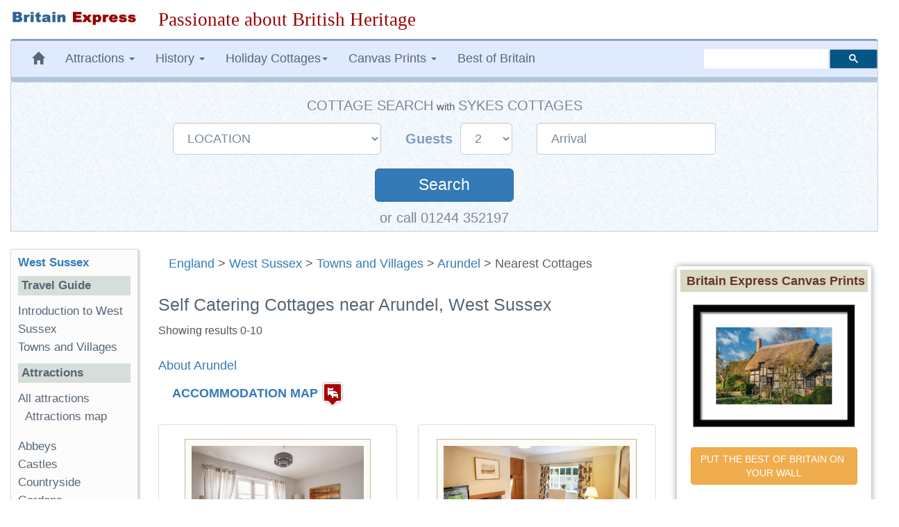

--- FILE ---
content_type: text/html; charset=UTF-8
request_url: https://www.britainexpress.com/nearest-cottages.htm?attraction=3116
body_size: 16577
content:
<!DOCTYPE html>
<html lang="en">
  <head>
    <meta charset="utf-8">
    <meta http-equiv="X-UA-Compatible" content="IE=edge">
    <meta name="viewport" content="width=device-width, initial-scale=1">
    <meta name="author" content="Britain Express">
    <link rel="icon" href="/favicon.ico">
<title>Self Catering Cottages near Arundel, West Sussex Travel Guide</title>
<meta name="description" content="Self catering cottage accommodation near Arundel, West Sussex, plus historic attractions to visit near Arundel - we're passionate about history!">
<meta property="og:locale" content="en_US" />
<meta property="og:type" content="article" />
<meta property="og:title" content="Self Catering Cottages near Arundel, West Sussex Travel Guide" />
<meta property="og:description" content="Self catering cottage accommodation near Arundel, West Sussex, plus historic attractions to visit near Arundel - we're passionate about history!">
<meta property="og:site_name" content="Britain Express" />
<link rel="canonical" href="https://www.britainexpress.com/nearest-cottages.htm?attraction=3116" />
      <link rel="next" href="https://www.britainexpress.com/nearest-cottages.htm?attraction=3116&page=2" />      <style>
html{font-family:sans-serif;-webkit-text-size-adjust:100%;-ms-text-size-adjust:100%;font-size:18px}body{margin:0}nav{display:block}a{background-color:transparent}b,strong{font-weight:700}h1{margin:.67em 0;font-size:2em}img{border:0}button,input,select{margin:0;font:inherit;color:inherit}button{overflow:visible}button,select{text-transform:none}button{-webkit-appearance:button}button::-moz-focus-inner,input::-moz-focus-inner{padding:0;border:0}input{line-height:normal}@font-face{font-family:'Glyphicons Halflings';src:url(../fonts/glyphicons-halflings-regular.eot);src:url(../fonts/glyphicons-halflings-regular.eot?#iefix) format('embedded-opentype'),url(../fonts/glyphicons-halflings-regular.woff2) format('woff2'),url(../fonts/glyphicons-halflings-regular.woff) format('woff'),url(../fonts/glyphicons-halflings-regular.ttf) format('truetype'),url(../fonts/glyphicons-halflings-regular.svg#glyphicons_halflingsregular) format('svg')}.glyphicon{position:relative;top:1px;display:inline-block;font-family:'Glyphicons Halflings';font-style:normal;font-weight:400;line-height:1;-webkit-font-smoothing:antialiased;-moz-osx-font-smoothing:grayscale}.glyphicon-home:before{content:"\e021"}.glyphicon-chevron-up:before{content:"\e113"}*{-webkit-box-sizing:border-box;-moz-box-sizing:border-box;box-sizing:border-box}:after,:before{-webkit-box-sizing:border-box;-moz-box-sizing:border-box;box-sizing:border-box}html{font-size:10px}body{font-family:"Helvetica Neue",Helvetica,Arial,sans-serif;font-size:17px;line-height:1.42857143;color:#333;background-color:#fff}button,input,select{font-family:inherit;font-size:inherit;line-height:inherit}a{color:#337ab7;text-decoration:none}img{vertical-align:middle}.img-responsive,.thumbnail a>img{display:block;max-width:100%;height:auto}.sr-only{position:absolute;width:1px;height:1px;padding:0;margin:-1px;overflow:hidden;clip:rect(0,0,0,0);border:0}h1,h3,h4{font-family:inherit;font-weight:500;line-height:1.1;color:inherit}h1,h3{margin-top:20px;margin-bottom:10px}h4{margin-top:10px;margin-bottom:10px}h1{font-size:36px}h3{font-size:24px}h4{font-size:18px}p{margin:0 0 10px}.small{font-size:85%}ul{margin-top:0;margin-bottom:10px}ul ul{margin-bottom:0}.container-fluid{padding-right:15px;padding-left:15px;margin-right:auto;margin-left:auto}.row{margin-right:-15px;margin-left:-15px}.col-lg-10,.col-lg-2,.col-lg-3,.col-lg-6,.col-lg-7,.col-md-2,.col-md-3,.col-md-6,.col-md-7,.col-md-9,.col-sm-12,.col-sm-3,.col-sm-6,.col-sm-9{position:relative;min-height:1px;padding-right:15px;padding-left:15px}@media (min-width:768px){.col-sm-12,.col-sm-3,.col-sm-6,.col-sm-9{float:left}.col-sm-12{width:100%}.col-sm-9{width:75%}.col-sm-6{width:50%}.col-sm-3{width:25%}.col-sm-pull-9{right:75%}.col-sm-push-3{left:25%}}@media (min-width:992px){.col-md-2,.col-md-3,.col-md-6,.col-md-7,.col-md-9{float:left}.col-md-9{width:75%}.col-md-7{width:58.33333333%}.col-md-6{width:50%}.col-md-3{width:25%}.col-md-2{width:16.66666667%}.col-md-pull-7{right:58.33333333%}.col-md-push-2{left:16.66666667%}}@media (min-width:1200px){.col-lg-10,.col-lg-2,.col-lg-3,.col-lg-6,.col-lg-7{float:left}.col-lg-10{width:83.33333333%}.col-lg-7{width:58.33333333%}.col-lg-6{width:50%}.col-lg-3{width:25%}.col-lg-2{width:16.66666667%}.col-lg-pull-7{right:58.33333333%}.col-lg-push-2{left:16.66666667%}}label{display:inline-block;max-width:100%;margin-bottom:5px;font-weight:700}.form-control{display:block;width:100%;height:34px;padding:6px 12px;font-size:14px;line-height:1.42857143;color:#555;background-color:#fff;background-image:none;border:1px solid #ccc;border-radius:4px;-webkit-box-shadow:inset 0 1px 1px rgba(0,0,0,.075);box-shadow:inset 0 1px 1px rgba(0,0,0,.075)}.form-control::-moz-placeholder{color:#999;opacity:1}.form-control:-ms-input-placeholder{color:#999}.form-control::-webkit-input-placeholder{color:#999}.form-group{margin-bottom:15px}.input-lg{height:46px;padding:10px 16px;font-size:18px;line-height:1.3333333;border-radius:6px}select.input-lg{height:46px;line-height:46px}@media (min-width:768px){.form-inline .form-group{display:inline-block;margin-bottom:0;vertical-align:middle}.form-inline .form-control{display:inline-block;width:auto;vertical-align:middle}.form-inline .control-label{margin-bottom:0;vertical-align:middle}}.btn{display:inline-block;padding:6px 12px;margin-bottom:0;font-size:14px;font-weight:400;line-height:1.42857143;text-align:center;white-space:nowrap;vertical-align:middle;-ms-touch-action:manipulation;touch-action:manipulation;background-image:none;border:1px solid transparent;border-radius:4px}.btn-primary{color:#fff;background-color:#337ab7;border-color:#2e6da4}.btn-lg{padding:10px 16px;font-size:18px;line-height:1.3333333;border-radius:6px}.collapse{display:none;visibility:hidden}.caret{display:inline-block;width:0;height:0;margin-left:2px;vertical-align:middle;border-top:4px solid;border-right:4px solid transparent;border-left:4px solid transparent}.dropdown{position:relative}.dropdown-menu{position:absolute;top:100%;left:0;z-index:1000;display:none;float:left;min-width:160px;padding:5px 0;margin:2px 0 0;font-size:14px;text-align:left;list-style:none;background-color:#fff;-webkit-background-clip:padding-box;background-clip:padding-box;border:1px solid #ccc;border:1px solid rgba(0,0,0,.15);border-radius:4px;-webkit-box-shadow:0 6px 12px rgba(0,0,0,.175);box-shadow:0 6px 12px rgba(0,0,0,.175)}.dropdown-menu>li>a{display:block;padding:3px 20px;clear:both;font-weight:400;line-height:1.42857143;color:#333;white-space:nowrap}.nav{padding-left:0;margin-bottom:0;list-style:none}.nav>li{position:relative;display:block}.nav>li>a{position:relative;display:block;padding:10px 15px}.navbar{position:relative;min-height:50px;margin-bottom:20px;border:1px solid transparent}@media (min-width:768px){.navbar{border-radius:4px}}@media (min-width:768px){.navbar-header{float:left}}.navbar-collapse{padding-right:15px;padding-left:15px;overflow-x:visible;-webkit-overflow-scrolling:touch;border-top:1px solid transparent;-webkit-box-shadow:inset 0 1px 0 rgba(255,255,255,.1);box-shadow:inset 0 1px 0 rgba(255,255,255,.1)}@media (min-width:768px){.navbar-collapse{width:auto;border-top:0;-webkit-box-shadow:none;box-shadow:none}.navbar-collapse.collapse{display:block!important;height:auto!important;padding-bottom:0;overflow:visible!important;visibility:visible!important}}.navbar-toggle{position:relative;float:right;padding:9px 10px;margin-top:8px;margin-right:15px;margin-bottom:8px;background-color:transparent;background-image:none;border:1px solid transparent;border-radius:4px}.navbar-toggle .icon-bar{display:block;width:22px;height:2px;border-radius:1px}.navbar-toggle .icon-bar+.icon-bar{margin-top:4px}@media (min-width:768px){.navbar-toggle{display:none}}.navbar-nav{margin:7.5px -15px}.navbar-nav>li>a{padding-top:10px;padding-bottom:10px;line-height:20px}@media (min-width:768px){.navbar-nav{float:left;margin:0}.navbar-nav>li{float:left}.navbar-nav>li>a{padding-top:15px;padding-bottom:15px}}.navbar-nav>li>.dropdown-menu{margin-top:0;border-top-left-radius:0;border-top-right-radius:0}@media (min-width:768px){.navbar-left{float:left!important}.navbar-right{float:right!important;margin-right:-15px}}.navbar-default{background-color:#f8f8f8;border-color:#e7e7e7}.navbar-default .navbar-nav>li>a{color:#777}.navbar-default .navbar-toggle{border-color:#ddd}.navbar-default .navbar-toggle .icon-bar{background-color:#888}.navbar-default .navbar-collapse{border-color:#e7e7e7}.breadcrumb{padding:8px 15px;margin-bottom:20px;list-style:none;background-color:#f5f5f5;border-radius:4px}.thumbnail{display:block;padding:4px;margin-bottom:20px;line-height:1.42857143;background-color:#fff;border:1px solid #ddd;border-radius:4px}.thumbnail a>img{margin-right:auto;margin-left:auto}.thumbnail .caption{padding:9px;color:#333}.panel{margin-bottom:20px;background-color:#fff;border:1px solid transparent;border-radius:4px;-webkit-box-shadow:0 1px 1px rgba(0,0,0,.05);box-shadow:0 1px 1px rgba(0,0,0,.05)}.panel-body{padding:15px}.panel-heading{padding:10px 15px;border-bottom:1px solid transparent;border-top-left-radius:3px;border-top-right-radius:3px}.panel-default{border-color:#ddd}.panel-default>.panel-heading{color:#333;background-color:#f5f5f5;border-color:#ddd}.well{min-height:20px;padding:19px;margin-bottom:20px;background-color:#f5f5f5;border:1px solid #e3e3e3;border-radius:4px;-webkit-box-shadow:inset 0 1px 1px rgba(0,0,0,.05);box-shadow:inset 0 1px 1px rgba(0,0,0,.05)}.well-sm{padding:9px;border-radius:3px}.clearfix:after,.clearfix:before,.container-fluid:after,.container-fluid:before,.nav:after,.nav:before,.navbar-collapse:after,.navbar-collapse:before,.navbar-header:after,.navbar-header:before,.navbar:after,.navbar:before,.panel-body:after,.panel-body:before,.row:after,.row:before{display:table;content:" "}.clearfix:after,.container-fluid:after,.nav:after,.navbar-collapse:after,.navbar-header:after,.navbar:after,.panel-body:after,.row:after{clear:both}.hidden{display:none!important;visibility:hidden!important}@-ms-viewport{width:device-width}.visible-xs{display:none!important}@media (max-width:767px){.visible-xs{display:block!important}}@media (max-width:767px){.hidden-xs{display:none!important}}@media (min-width:768px) and (max-width:991px){.hidden-sm{display:none!important}}html body{font-size:18px;line-height:1.45em;background-color:#fff;font-family:Trebuchet Ms,"Lucida Grande",Geneva,Verdana,"Lucida Sans","Lucida Sans Unicode",sans-serif;color:#5F5E5E;text-rendering:optimizelegibility}.navbar{margin-bottom:15px}.navbar-default{background-color:#e0eaff;color:#576674;border-left:1px solid #ccc;border-right:1px solid #ccc;margin-left:0;border-top:3px solid #8aa3ba;border-bottom:7px solid #B0C4DE}.navbar-default .navbar-nav>li>a{text-decoration:none;color:#576674}.navbar-default .navbar-nav>li>a:visited{color:#576674}.navbar-default .navbar-nav{background-color:#e0eaff}.breadcrumb{background-color:inherit}.caption{color:#555;font-size:.9em;font-family:Arial,Helvetica,sans-serif;text-align:center;overflow:inherit;width:99%}h1,h3{color:#576674}h1{font-size:1.4em}h3{font-size:1.15em}.logo{padding:15px 0}ul.menu{list-style-type:none;list-style-position:inside;margin:0;padding:0}ul.menu2{padding:0 0 1em 1em}.sidebar-nav{padding:10px;box-sizing:border-box;font-size:.95em;background:#fcfcfc;box-shadow:2px 2px 2px 2px #ddd;border-radius:3px;border-left:1px solid #ddd;border-top:1px solid #ddd;margin-bottom:25px}.sidebar-nav .nav-section{padding:0;margin:0;border-top:1px solid #99B2B7;border-top:none}.sidebar-nav .nav-section h4{font-weight:600;background:#D5DED9;color:#576674;padding:5px;font-size:1em}.sidebar-nav h3{font-weight:700;color:#576674;margin-top:0;padding:0;font-size:1em}.sidebar-nav ul{list-style-type:none}.sidebar-nav ul>li>a{padding-left:0;margin-left:0;color:#576674}.sidebar-nav ul>li{list-style:none}.slogan{color:#900;text-align:left;font-size:1.5em;font-family:cursive,Georgia,Times;font-weight:500}html{position:relative;min-height:100%}.shadow-frame{border:5px solid #FFF;box-shadow:0 0 10px #969696;margin-right:10px}.clear{clear:both}#search{vertical-align:middle;padding-top:12px;padding-bottom:18px}.searchbox{width:250px;visibility:visible}ul{list-style-image:url(/images/pr4/arrows-orange.gif)}.center{text-align:center}.nudgetop-25{margin-top:25px}.caption strong{color:#2E6E9E}.hotelimage{padding:9px;background:#fcfbf5;border:1px solid #bebb9e}.cottagebox{height:430px;min-height:430px;padding-top:12px}.infotitle{background-color:#DBD8C1!important;font-weight:700;color:#633;padding:3px 2px 3px 8px}.redsmall{font-family:Verdana,Arial,Helvetica,sans-serif;font-size:.9em;font-weight:700;color:#C00;text-decoration:none}.title-large{font-size:1.1em;margin-bottom:18px;color:#2E6E9E;line-height:20px;font-family:Arial,Helvetica,sans-serif;font-weight:700}@media only screen and (min-width:240px) and (max-width:992px){.logo{text-align:center;margin:auto;padding-bottom:0}.logoimage{margin-bottom:15px}.searchbox{margin:5px}.slogan{font-size:1.3em;margin:5px 0 10px;text-align:center;font-weight:800}.logoimage img{margin:auto;text-align:center}}@media only screen and (max-width:480px){.slogan{font-size:1.25em;margin:5px 0 10px;text-align:center;font-weight:700}.sidebar-nav ul>li{line-height:2.0em}.breadcrumb{line-height:21px}}.b-lazy{opacity:0}.datepicker{padding:4px;border-radius:4px;direction:ltr}#SYCottageSearch{margin:auto;background-image:url("/css/search-bg2.gif");background-color:#DFEFFC;padding:20px 20px 5px 20px;border:#CCCCCC solid thin}#SYCottageSearch select{color:#778899;margin-right:0px}#SYCottageSearch input{color:#778899;padding-left:20px}#SYCottageSearchForm .form-group{margin:10px 15px}.search{color:#fff;width:200px;margin-top:30px;margin-bottom:5px;padding:8px;font-size:125%}.label-style{color:#809EBC;font-size:110%;font-weight:600;font-family:Arial,Palatino,serif}.cottage-title{font-weight:500;color:#778899;text-transform:uppercase;font-size:110%}#group1{display:inline}#group2{display:inline-block}#Sykes_call{font-size:1.1em;color:#778899}@media only screen and (min-width:240px) and (max-width:768px){#SYCottageSearch{padding-bottom:5px}#SYCottageSearchForm .form-group{margin:10px 15px}#SYCottageSearchForm .form-group .input-lg{height:45px;line-height:35px;font-size:18px}#SYCottageSearch{padding:10px}.label-style{color:#809EBC;font-size:100%;font-weight:600;font-family:Arial,Palatino,serif}.cottage-title{font-weight:500;color:#778899;text-transform:uppercase;font-size:100%}.search{color:#fff;width:150px;margin-top:30px;margin-bottom:4px;padding:5px;font-size:120%}#toggle-cottage-search{margin:-15px 0px 10px 0px;color:#fff;font-weight:500;background-color:#4c81b2;padding:5px 5px 5px 10px;font-family:Trebuchet Ms,"Lucida Grande",Geneva,Verdana,"Lucida Sans","Lucida Sans Unicode",sans-serif}#group2{display:block}#Sykes_call{font-size:1.0em}}
</style>
     <!-- HTML5 shim and Respond.js for IE8 support of HTML5 elements and media queries -->
    <!--[if lt IE 9]>
      <script src="https://oss.maxcdn.com/html5shiv/3.7.2/html5shiv.min.js"></script>
      <script src="https://oss.maxcdn.com/respond/1.4.2/respond.min.js"></script>
    <![endif]-->
      </head>
<body>
<div class="container-fluid wrap">   
<div class="row logo">
<div class="col-md-3 col-lg-2 logoimage"><a href="/index.htm" title="Britain Express home page"><img src="/images/logo-BE.png" alt="Britain Express" height="33" width="269" class="img-responsive"></a></div>
<div id="slogan" class="col-md-9 col-lg-10 slogan hidden-xs">Passionate about British Heritage</div>
</div>
<!-- Static navbar -->
<nav class="navbar navbar-default">   
<div class="navbar-header">
<button type="button" class="navbar-toggle collapsed" data-toggle="collapse" data-target="#navbar" aria-expanded="false" aria-controls="navbar">
              <span class="sr-only">Toggle navigation</span>
              <span class="icon-bar"></span>
              <span class="icon-bar"></span>
              <span class="icon-bar"></span>
            </button></div>
<div id="navbar" class="navbar-collapse collapse">
            <ul class="nav navbar-nav navbar-left">
                <li class="hidden-md hidden-sm hidden-xs"><a href="/index.htm" title="Britain Express home page"><span class="glyphicon glyphicon-home"></span></a></li>
                 <li class="dropdown">
                <a href="#" class="dropdown-toggle" data-toggle="dropdown" role="button" aria-expanded="false">Attractions <span class="caret"></span></a>
                <ul class="dropdown-menu" role="menu">
                  <li><a href="/counties/index.htm">England</a></li>
              <li><a href="/scotland/index.htm">Scotland</a></li>
              <li><a href="/wales/index.htm">Wales</a></li>
                <li><a href="/London/index.htm">London</a></li>
                 </ul>
              </li>
<li class="dropdown">
<a href="#" class="dropdown-toggle" data-toggle="dropdown" role="button" aria-expanded="false">History <span class="caret"></span></a>
<ul class="dropdown-menu" role="menu">
<li><a href="/History/index.htm">England</a></li>
<li><a href="/scotland/history/index.htm">Scotland</a></li>
<li><a href="/wales/history/index.htm">Wales</a></li>
</ul></li>
<li class="dropdown"><a href="#" class="dropdown-toggle" data-toggle="dropdown" role="button" aria-expanded="false">Holiday Cottages<span class="caret"></span></a>
<ul class="dropdown-menu" role="menu">
	<li><a href="/cottages/England.php">England</a></li>
		<li><a href="/cottages/Scotland.php">Scotland</a></li>
		<li><a href="/cottages/Wales.php">Wales</a></li>
</ul></li>
<li class="dropdown"><a href="#" class="dropdown-toggle" data-toggle="dropdown" role="button" aria-expanded="false">Canvas Prints <span class="caret"></span></a>
<ul class="dropdown-menu" role="menu">
           <li><a href="/shop/england.htm"><strong>England</strong></a></li>
           <li style="padding-left:8px"><a href="/shop/castles-in-england.htm">Castles in England</a></li>
           <li style="padding-left:8px"><a href="/shop/cornwall.htm">Cornwall</a></li>
           <li style="padding-left:8px"><a href="/shop/cotswolds.htm">Cotswolds</a></li>
           <li style="padding-left:8px"><a href="/shop/lake-district.htm">Lake District</a></li>
           <li style="padding-left:8px"><a href="/shop/yorkshire-dales.htm">Yorkshire Dales</a></li>
           <li class="divider"></li>                
           <li><a href="/shop/scotland.htm"><strong>Scotland</strong></a></li>                   
           <li style="padding-left:8px"><a href="/shop/castles-in-scotland.htm">Castles in Scotland</a></li>
           <li style="padding-left:8px"><a href="/shop/scotland-cairngorms.htm">Cairngorms</a></li>
           <li style="padding-left:8px"><a href="/shop/isle-of-skye.htm">Isle of Skye</a></li>
           <li style="padding-left:8px"><a href="/shop/scotland-perthshire.htm">Perthshire</a></li>
           <li class="divider"></li>
           <li><a href="/shop/castles-in-wales.htm">Castles in Wales</a></li>
           <li><a href="/shop/thatched-cottages.htm">Thatched Cottages</a></li>
           <li class="divider"></li>
           <li><a href="/shop/index.htm"><strong>And many more prints ...</strong></a></li>
           </ul>
           </li>
           <li><a href="/best/index.htm">Best of Britain</a></li>
           </ul><!-- CSE code --><div id="searchbox" class="searchbox navbar-right hidden-sm" style="margin-top:12px">
                <div class="gcse-searchbox-only" data-resultsUrl="https://www.britainexpress.com/gsearch.htm" data-queryParameterName="q"></div>
           </div>
     </div><!--/.nav-collapse -->
     </nav><div id="SYCottageSearch" class="container-fluid center hidden-xs" style="margin:-15px 0px 25px 0px" data-date-format="dd-mm-yyyy">  
<span class="cottage-title hidden-xs">Cottage Search</span> <span class="small hidden-xs hidden-sm">with</span> <span class="cottage-title hidden-xs hidden-sm">Sykes Cottages</span>
<div class="clear"></div> 
<form class="form-inline" name="SYCottageSearchForm" id="SYCottageSearchForm" method="get" action="https://www.sykescottages.co.uk/search.html" rel="nofollow">
<div id="group1">
        <div class="form-group">
        <label for="polygon" class="control-label label-style sr-only"></label>
   <select id="polygon" name="polygon" class="polygon form-control input-lg">
   <option disabled="disabled" selected="selected">LOCATION</option>
   <option disabled="disabled">-- ENGLAND --</option>
   <option value="825">South West England</option>
   <option value="754"> &nbsp; Cornwall</option>
   <option value="755"> &nbsp; Devon</option>
   <option value="759"> &nbsp; Dorset</option>
   <option value="756"> &nbsp; Somerset</option>
  <option value="758"> &nbsp; Wiltshire</option>
  <option disabled="">&nbsp;</option>
 <option value="826">South Coast</option>
 <option value="757"> &nbsp; Isle of Wight</option>
 <option value="836"> &nbsp; Hampshire</option>
 <option value="837"> &nbsp; Kent & Sussex</option>
  <option disabled="">&nbsp;</option>
 <option value="827">East Anglia</option>
 <option value="764"> &nbsp; Essex</option>
 <option value="773"> &nbsp; Lincolnshire</option>
 <option value="765"> &nbsp; Norfolk</option>
 <option value="766"> &nbsp; Suffolk</option>
  <option disabled="">&nbsp;</option>
  <option value="774">Central England</option>
 <option value="767"> &nbsp; Herefordshire</option>
 <option value="768"> &nbsp; Shropshire</option>
 <option value="769"> &nbsp; Worcestershire</option>
 <option disabled="">&nbsp;</option>
  <option value="831">Cotswolds</option>
 <option disabled="">&nbsp;</option>
 <option disabled="disabled">&nbsp;Peak District</option>
 <option value="770"> &nbsp; Peak District &amp; Derbyshire</option>
  <option disabled="">&nbsp;</option>
  <option disabled="disabled">&nbsp;Yorkshire</option>
  <option value="779"> &nbsp; Yorkshire Dales</option>
  <option value="775"> &nbsp; West & South Yorkshire</option>
  <option value="777"> &nbsp; East Yorkshire</option>
  <option value="778"> &nbsp; North Yorkshire</option>
  <option disabled="">&nbsp;</option>
  <option value="783">North East England</option>
  <option value="781"> &nbsp; Cumbria / Lake District</option>
  <option value="776"> &nbsp; North West & Lancashire</option>
  <option value="771"> &nbsp; Cheshire & Wirral</option>
  <option disabled="">&nbsp;</option>
  <option disabled="disabled">&nbsp;Northumberland</option>
  <option value="782"> &nbsp; Northumberland</option>
 <option disabled="">&nbsp;</option>
    <option disabled="">-- SCOTLAND --</option>
     <option disabled="">&nbsp;</option>
    <option disabled="disabled">&nbsp;Highlands & Islands</option>
  <option value="787"> &nbsp; Scottish Highlands</option>
  <option value="838"> &nbsp; Cairngorms & Aviemore</option>
  <option value="839"> &nbsp; Isle of Skye</option>
  <option value="843"> &nbsp; Moray & Aberdeenshire</option>
    <option value="785"> &nbsp; Outer Hebridian Islands</option>
  <option disabled="">&nbsp;</option>
  <option disabled="disabled">&nbsp;Southern Scotland</option>
<option value="840">&nbsp; Edinburgh & Scottish Borders</option> 
<option value="841">&nbsp; Dumfries & Galloway</option>
<option value="842">&nbsp; Perthshire, Angus & Fife</option> 
  <option disabled="">&nbsp;</option>  
   <option disabled="">-- WALES --</option>
   <option disabled="">&nbsp;</option> 
   <option disabled="disabled">&nbsp;North Wales</option>
   <option value="750"> &nbsp; Anglesey</option>
   <option value="847"> &nbsp; Abersoch & Llyn Peninsula</option>
   <option value="850"> &nbsp; Llandudno & Conwy</option>
   <option value="846"> &nbsp; Snowdonia</option>
   <option disabled="">&nbsp;</option>
   <option disabled="disabled">&nbsp;Mid Wales</option>
   <option value="851"> &nbsp; Cardigan Bay</option>
   <option value="852"> &nbsp; Mid Wales</option>
   <option disabled="">&nbsp;</option>
   <option value="753">South Wales</option>
   <option value="849"> &nbsp; Brecon Beacons</option>
   <option value="848"> &nbsp; Pembrokeshire</option>
   <option disabled="">&nbsp;</option>
    </select>
   </div>
    </div>
    <div id="group2">
               <div class="form-group">
               <label for="num_sleeps" class="control-label label-style">Guests&nbsp;</label>
           <select name="num_sleeps" id="num_sleeps" class="num_sleeps form-control input-lg">
  <option selected value="2"> 2</option>
   <option value="3"> 3</option>
    <option value="4"> 4</option>
     <option value="5"> 5</option>
      <option value="6"> 6</option>
       <option value="7"> 7</option>
        <option value="8"> 8</option>
        <option value="9"> 9+</option>
               </select></div>
               
               
               <div class="form-group">
               <label for="start" class="control-label sr-only"></label>
        <input name="start" type="text" value="Arrival" id="start" placeholder="DD/MM/YYYY" data-date-format="dd/mm/yyyy" class="form-control input-lg datepicker">
    </div>
</div>
    <div class="clear"></div>
           <button id="SearchSubmit" type="submit" class="btn btn-primary btn-lg form-group search" onclick="ButtonClicked()">Search</button>
           <span id="searching" style="display:none"><img src="/images/loading2.gif" alt="Searching"></span>
         <input name="duration" type="hidden" value="7">
         <input name="rfx" type="hidden" value="10385">
          <input name="inrfx" type="hidden" value="10385">
       </form><span id="Sykes_call">or call 01244 352197</span>
</div>
<span id="toggle-cottage-search" class="submit center visible-xs" data-toggle="collapse" data-target="#SYCottageSearch">+ &nbsp;  Cottage Search &nbsp; +</span><script>
function ButtonClicked()
{
   document.getElementById("SearchSubmit").style.display = "none";
   document.getElementById("searching").style.display = ""; 
   return true;
}
var FirstLoading = true;
function RestoreSubmitButton()
{
   if( FirstLoading )
   {
      FirstLoading = false;
      return;
   }
   document.getElementById("SearchSubmit").style.display = ""; // to display
   document.getElementById("searching").style.display = "none"; // to undisplay
}
// To disable restoring submit button, disable or delete next line.
document.onfocus = RestoreSubmitButton;
</script>
<script>
   $(document).ready(function() {
	   $('.datepicker').datepicker({
    format: 'dd/mm/yyyy',
	todayHighlight: true,
    autoclose: true
});
});
</script>  <div class="row">  
  <div class="col-sm-9 col-sm-push-3 col-md-7 col-md-push-2 col-lg-7 col-lg-push-2 clearfix"><div class="breadcrumb"><span class="hidden-sm hidden-xs"><a href="/counties/index.htm" class="topnav">England</a> &gt; <a href="/counties/westsussex/index.htm" class="topnav">West Sussex</a> &gt; <a href="/counties/westsussex/az/index.htm" class="topnav">Towns and Villages</a> &gt; </span><a href="/counties/westsussex/az/arundel.htm" class="topnav">Arundel</a> &gt; Nearest Cottages</div><!--/.breadcrumb -->
  <h1 class="nudgetop-25">Self Catering Cottages near Arundel, West Sussex</h1><span class="caption hidden-sm hidden-xs">Showing results 0-10</span>
              <p class="nudgetop-25"><a href="/counties/westsussex/az/arundel.htm">About Arundel</a></p>
          <p>&nbsp; &nbsp; <strong><a href="#map">ACCOMMODATION MAP</a></strong> <a href="#map"><img src="/images/icons/lodging.png" alt="Accommodation map" width="32" height="37"></a></p>
<div class="row nudgetop-25">
        <div class="col-sm-6 col-md-6 col-lg-6">
    <div class="thumbnail cottagebox" style="padding-top:20px; min-height:450px">
          <a href="/cottages/BE51060.php"><img src="/images/accommodation/cottages/SY996726.jpg" alt="Swan Cottage, Arundel" class="hotelimage img-responsive" style="max-height:205px;max-width:288px"></a>
        <div class="caption"><h4><a href="/cottages/BE51060.php" class="title-large">Swan Cottage</a></h4><p>Arundel - 
             0.4 
             miles from Arundel</p><p class="nudgetop-25">
                         <strong>Sleeps:</strong> <span class="redsmall">4</span> <br>
      <strong>From:</strong> <span class="redsmall">542</span>
                         <br>
                         <strong>Pets:</strong> <span class="redsmall">N</span><br><strong>Changeover:</strong> <span class="redsmall">Saturday</span></p>    </div>
                      </div><!-- /.linkbox -->
    </div><!-- /col -->
   <div class="col-sm-6 col-md-6 col-lg-6">
    <div class="thumbnail cottagebox" style="padding-top:20px; min-height:450px">
          <a href="/cottages/BE52872.php"><img src="[data-uri]" data-src="/images/accommodation/cottages/RR106115.jpg" alt="Densford Cottage, Amberley" class="hotelimage img-responsive b-lazy" style="max-height:205px;max-width:288px"></a>
        <div class="caption"><h4><a href="/cottages/BE52872.php" class="title-large">Densford Cottage</a></h4><p>Amberley - 
             3.6 
             miles from Arundel</p><p class="nudgetop-25">
                         <strong>Sleeps:</strong> <span class="redsmall">4</span> <br>
      <strong>From:</strong> <span class="redsmall">381</span>
                         <br>
                         <strong>Pets:</strong> <span class="redsmall">N</span><br><strong>Changeover:</strong> <span class="redsmall">check cottage details</span></p>    </div>
                      </div><!-- /.linkbox -->
    </div><!-- /col -->
   <div class="col-sm-6 col-md-6 col-lg-6">
    <div class="thumbnail cottagebox" style="padding-top:20px; min-height:450px">
          <a href="/cottages/BE65010.php"><img src="[data-uri]" data-src="/images/accommodation/cottages/SY1112827.jpg" alt="Flat 32 - Marine Court, Littlehampton" class="hotelimage img-responsive b-lazy" style="max-height:205px;max-width:288px"></a>
        <div class="caption"><h4><a href="/cottages/BE65010.php" class="title-large">Flat 32 - Marine Court</a></h4><p>Littlehampton - 
             3.7 
             miles from Arundel</p><p class="nudgetop-25">
                         <strong>Sleeps:</strong> <span class="redsmall">5</span> <br>
      <strong>From:</strong> <span class="redsmall">363</span>
                         <br>
                         <strong>Pets:</strong> <span class="redsmall">N</span><br><strong>Changeover:</strong> <span class="redsmall">Saturday</span></p>    </div>
                      </div><!-- /.linkbox -->
    </div><!-- /col -->
   <div class="col-sm-6 col-md-6 col-lg-6">
    <div class="thumbnail cottagebox" style="padding-top:20px; min-height:450px">
          <a href="/cottages/BE63939.php"><img src="[data-uri]" data-src="/images/accommodation/cottages/SY1112830.jpg" alt="Flat 34 - Marine Court, Littlehampton" class="hotelimage img-responsive b-lazy" style="max-height:205px;max-width:288px"></a>
        <div class="caption"><h4><a href="/cottages/BE63939.php" class="title-large">Flat 34 - Marine Court</a></h4><p>Littlehampton - 
             3.7 
             miles from Arundel</p><p class="nudgetop-25">
                         <strong>Sleeps:</strong> <span class="redsmall">6</span> <br>
      <strong>From:</strong> <span class="redsmall">418</span>
                         <br>
                         <strong>Pets:</strong> <span class="redsmall">N</span><br><strong>Changeover:</strong> <span class="redsmall">Saturday</span></p>    </div>
                      </div><!-- /.linkbox -->
    </div><!-- /col -->
   <div class="col-sm-6 col-md-6 col-lg-6">
    <div class="thumbnail cottagebox" style="padding-top:20px; min-height:450px">
          <a href="/cottages/BE63631.php"><img src="[data-uri]" data-src="/images/accommodation/cottages/SY1112832.jpg" alt="Flat 35 - Marine Court, Littlehampton" class="hotelimage img-responsive b-lazy" style="max-height:205px;max-width:288px"></a>
        <div class="caption"><h4><a href="/cottages/BE63631.php" class="title-large">Flat 35 - Marine Court</a></h4><p>Littlehampton - 
             3.7 
             miles from Arundel</p><p class="nudgetop-25">
                         <strong>Sleeps:</strong> <span class="redsmall">6</span> <br>
      <strong>From:</strong> <span class="redsmall">394</span>
                         <br>
                         <strong>Pets:</strong> <span class="redsmall">N</span><br><strong>Changeover:</strong> <span class="redsmall">Saturday</span></p>    </div>
                      </div><!-- /.linkbox -->
    </div><!-- /col -->
   <div class="col-sm-6 col-md-6 col-lg-6">
    <div class="thumbnail cottagebox" style="padding-top:20px; min-height:450px">
          <a href="/cottages/BE41947.php"><img src="[data-uri]" data-src="/images/accommodation/cottages/SY29382.jpg" alt="Woodend Annexe, Fontwell" class="hotelimage img-responsive b-lazy" style="max-height:205px;max-width:288px"></a>
        <div class="caption"><h4><a href="/cottages/BE41947.php" class="title-large">Woodend Annexe</a></h4><p>Fontwell - 
             4.1 
             miles from Arundel</p><p class="nudgetop-25">
                         <strong>Sleeps:</strong> <span class="redsmall">6</span> <br>
      <strong>From:</strong> <span class="redsmall">584</span>
                         <br>
                         <strong>Pets:</strong> <span class="redsmall">N</span><br><strong>Changeover:</strong> <span class="redsmall">Saturday</span></p>    </div>
                      </div><!-- /.linkbox -->
    </div><!-- /col -->
   <div class="col-sm-6 col-md-6 col-lg-6">
    <div class="thumbnail cottagebox" style="padding-top:20px; min-height:450px">
          <a href="/cottages/BE50574.php"><img src="[data-uri]" data-src="/images/accommodation/cottages/SY977833.jpg" alt="The Old Dairy, Angmering" class="hotelimage img-responsive b-lazy" style="max-height:205px;max-width:288px"></a>
        <div class="caption"><h4><a href="/cottages/BE50574.php" class="title-large">The Old Dairy</a></h4><p>Angmering - 
             4.5 
             miles from Arundel</p><p class="nudgetop-25">
                         <strong>Sleeps:</strong> <span class="redsmall">4</span> <br>
      <strong>From:</strong> <span class="redsmall">388</span>
                                                  <br>
                         <strong>Pet Friendly:</strong> <span class="redsmall">Y</span>
                         <br><strong>Changeover:</strong> <span class="redsmall">Friday</span></p>    </div>
                      </div><!-- /.linkbox -->
    </div><!-- /col -->
   <div class="col-sm-6 col-md-6 col-lg-6">
    <div class="thumbnail cottagebox" style="padding-top:20px; min-height:450px">
          <a href="/cottages/BE51195.php"><img src="[data-uri]" data-src="/images/accommodation/cottages/SY989001.jpg" alt="The Yeoman's House, Bignor" class="hotelimage img-responsive b-lazy" style="max-height:205px;max-width:288px"></a>
        <div class="caption"><h4><a href="/cottages/BE51195.php" class="title-large">The Yeoman's House</a></h4><p>Bignor - 
             4.7 
             miles from Arundel</p><p class="nudgetop-25">
                         <strong>Sleeps:</strong> <span class="redsmall">6</span> <br>
      <strong>From:</strong> <span class="redsmall">948</span>
                         <br>
                         <strong>Pets:</strong> <span class="redsmall">N</span><br><strong>Changeover:</strong> <span class="redsmall">Friday</span></p>    </div>
                      </div><!-- /.linkbox -->
    </div><!-- /col -->
   <div class="col-sm-6 col-md-6 col-lg-6">
    <div class="thumbnail cottagebox" style="padding-top:20px; min-height:450px">
          <a href="/cottages/BE62826.php"><img src="[data-uri]" data-src="/images/accommodation/cottages/SY1071182.jpg" alt="5 Sea Way, Elmer" class="hotelimage img-responsive b-lazy" style="max-height:205px;max-width:288px"></a>
        <div class="caption"><h4><a href="/cottages/BE62826.php" class="title-large">5 Sea Way</a></h4><p>Elmer - 
             4.8 
             miles from Arundel</p><p class="nudgetop-25">
                         <strong>Sleeps:</strong> <span class="redsmall">6</span> <br>
      <strong>From:</strong> <span class="redsmall">809</span>
                                                  <br>
                         <strong>Pet Friendly:</strong> <span class="redsmall">Y</span>
                         <br><strong>Changeover:</strong> <span class="redsmall">Saturday</span></p>    </div>
                      </div><!-- /.linkbox -->
    </div><!-- /col -->
   <div class="col-sm-6 col-md-6 col-lg-6">
    <div class="thumbnail cottagebox" style="padding-top:20px; min-height:450px">
          <a href="/cottages/BE65137.php"><img src="[data-uri]" data-src="/images/accommodation/cottages/SY1097628.jpg" alt="Byre Cottage 4, Storrington" class="hotelimage img-responsive b-lazy" style="max-height:205px;max-width:288px"></a>
        <div class="caption"><h4><a href="/cottages/BE65137.php" class="title-large">Byre Cottage 4</a></h4><p>Storrington - 
             6.3 
             miles from Arundel</p><p class="nudgetop-25">
                         <strong>Sleeps:</strong> <span class="redsmall">5</span> <br>
      <strong>From:</strong> <span class="redsmall">555</span>
                         <br>
                         <strong>Pets:</strong> <span class="redsmall">N</span><br><strong>Changeover:</strong> <span class="redsmall">Saturday</span></p>    </div>
                      </div><!-- /.linkbox -->
    </div><!-- /col -->
   </div>
        <div class="pagination"> <span class="current"><B class="pagination">1</B></span> <a href="/nearest-cottages.htm?attraction=3116&page=2" class="pagination">2</a>&nbsp;<a href="/nearest-cottages.htm?attraction=3116&page=3" class="pagination">3</a>&nbsp;<a href="/nearest-cottages.htm?attraction=3116&page=2" class="pagination">Next >></a> </div>
                   <div id="map" style="width: 100%; height: 500px; background: #ccc; border: thin solid black;margin-top:20px"></div>
                 <div style="width: 90%;float:left"><span class="title-nav-current">Map is approximate and should only be used to get a rough idea of the location of cottages. Please see individual cottage details for more precise location information.</span></div><hr /><div class="clear"></div>
<!-- attraction search -->
           <div id="attractionsearch"> <strong>Attraction search</strong><br><form class="form-inline" name="attractionsearch" method="get" action="/attraction-search.htm" onSubmit="return validate_form(this)">
         <div class="form-group">
        <label for="AttractionType">Find</label>
           <select id="AttractionType" name="AttractionType" class="AttractionType form-control">
             <option selected value="none">Select Attraction type</option>
             <option value="All">All Attractions</option>
             <option value="Abbey">Medieval Abbey or Monastery</option>
             <option value="Castle">Castle</option>
             <option value="Church">Historic Church</option>
             <option value="Garden">Garden</option>
             <option value="Historic House">Historic House</option>
             <option value="Historic Property">Historic Building</option>
             <option value="Museum">Museum</option>
             <option value="Prehistoric">Prehistoric site</option>
             <option value="Roman">Roman site</option>
             <option value="Town">Town / Village</option>
             <option value="disabled">&nbsp;</option>
            <option value="Cadw">Cadw</option>
             <option value="CCT">Churches Conservation Trust</option>
             <option value="EnglishHeritage">English Heritage</option>
             <option value="HistoricScotland">Historic Scotland</option>
             <option value="NationalTrust">National Trust</option>
             <option value="NTS">National Trust for Scotland</option>
             </select></div>
           in
           <div class="form-group">
           <select name="County" class="County form-control">
  <option value="Gloucestershire">--Select County--</option>
               </select></div>
           <button type="submit" class="btn btn-primary btn-md">Find</button>
       </form></div>
           <!-- /attraction search -->
        </div><!-- /middle content area -->
<div id="leftnav" class="col-sm-3 col-sm-pull-9 col-md-2 col-md-pull-7 col-lg-2 col-lg-pull-7">
    <div class="sidebar-nav" role="navigation">  <!-- West Sussex "sidebar-nav" div -->
<div class="nav-section">
        <h3><a href="/counties/westsussex/index.htm">West Sussex</a></h3>
    </div>
        <div class="nav-section">
            <h4>Travel Guide</h4>
                <ul class="menu">
                    <li><a href="/counties/westsussex/index.htm">Introduction to West Sussex</a></li>
                    <li><a href="/counties/westsussex/az/index.htm">Towns and Villages</a></li>
                </ul>
        </div>
        <div class="nav-section">
            <h4>Attractions</h4>
                <ul class="menu menu1">
                    <li><a href="/attraction-county.htm?County=West+Sussex">All attractions</a></li>
                    <li><ul class="menu2">
                        <li><a href="/attraction-county-map.htm?County=West+Sussex">Attractions map</a></li>
                    </ul></li>
                </ul>
                <ul class="menu">
                    <li><a href="/counties/westsussex/abbeys/index.htm">Abbeys</a></li>
                    <li><a href="/counties/westsussex/castles/index.htm">Castles</a></li>
                    <li><a href="/counties/westsussex/countryside/index.htm">Countryside</a></li>
                    <li><a href="/counties/westsussex/gardens/index.htm">Gardens</a></li>
                    <li><a href="/counties/westsussex/churches/index.htm">Historic Churches</a></li>
                    <li><a href="/counties/westsussex/houses/index.htm">Historic Houses</a></li>
                    <li><a href="/counties/westsussex/properties/index.htm">Historic Buildings</a></li>
                    <li><a href="/counties/westsussex/museums/index.htm">Museums</a></li>
                    <li><a href="/counties/westsussex/ancient/index.htm">Prehistoric sites</a></li>
                    <li><a href="/counties/westsussex/roman/index.htm">Roman sites</a></li>
                </ul>
        </div>
        <div class="nav-section">
            <h4>Feature</h4>
                <ul class="menu">
                    <li><a href="/counties/westsussex/gardens/west-dean.htm">West Dean Garden</a></li>
                </ul>
        </div>
        <div class="nav-section">
            <h4>Accommodation</h4>
                <ul class="menu">
              
                    <li><a href="/cottages/West_Sussex.php">Self Catering</a></li>
                </ul>
        </div>
</div>   <!-- West Sussex "sidebar-nav" div --><div id="adsense-leftnav" class="hidden-sm hidden-xs text-center nudgetop-25">
<script async src="//pagead2.googlesyndication.com/pagead/js/adsbygoogle.js"></script><!-- Responsive -->
<ins class="adsbygoogle"
     style="display:inline-block;width:160px;height:600px"
     data-ad-client="ca-pub-3907091756113689"
     data-ad-slot="1183796625"></ins>
<script>
(adsbygoogle = window.adsbygoogle || []).push({});
</script>
</div>  </div>
  <div id="rightnav" class="col-sm-12 col-md-3 col-lg-3">
      <div class="panel panel-default shadow-frame nudgetop-25" style="min-width:240px">
      <div class="headline infotitle center">
      <strong>Britain Express Canvas Prints</strong></div>
      <div class="panel-body center">
     <div><a href="/shop/index.htm"><img src="[data-uri]" data-src="/images/pages/Anne-Hathaways-Cottage-large.png" alt="UK Framed Prints and Canvas Prints" border="0" style="border:none;margin:auto" class="b-lazy img-responsive center" /></a>        </div><div class="nudgebottom-25 nudgetop-25"><a href="/shop/index.htm" class="btn btn-warning btn-large" style="white-space:pre-wrap">PUT THE BEST OF BRITAIN ON YOUR WALL</a></div>
            <p>Stunning UK prints for sale by award-winning photographer David Ross, editor of Britain Express, the UK Travel and Heritage Guide.
        </p>
  </div></div>     <div class="panel panel-default shadow-frame">
      <div class="panel-heading"><b>Attractions</b></div>
          <div class="panel-body">
                                            <div class="topnav"><span class="redsmall">Nearest attractions</span><br>
                                        <p><strong><a href="/counties/westsussex/churches/arundel-st-nicholas.htm">Arundel, St Nicholas Church</a></strong><br />
                      0.2 miles - (Historic Church)</p>
                                        <p><strong><a href="/counties/westsussex/churches/arundel-cathedral.htm">Arundel Cathedral</a></strong><br />
                      0.3 miles - (Cathedral)</p>
                                        <p><strong><a href="/counties/westsussex/castles/arundel-castle.htm">Arundel Castle</a></strong><br />
                      0.3 miles - (Castle)</p>
                                        <p><strong><a href="/counties/westsussex/museums/arundel-museum.htm">Arundel Museum</a></strong><br />
                      0.4 miles - (Museum)</p>
                                        <p><strong><a href="/counties/westsussex/abbeys/arundel-blackfriars.htm">Arundel Blackfriars</a></strong><br />
                      0.5 miles - (Abbey)</p>
                                        <p><strong><a href="/counties/westsussex/countryside/arundel-wetland-centre.htm">Arundel Wetland Centre</a></strong><br />
                      0.9 miles - (Countryside)</p>
                                        <p><strong><a href="/counties/westsussex/churches/tortington.htm">Tortington, St Mary Magdalene Church</a></strong><br />
                      1.6 miles - (Historic Church)</p>
                                      </div>
                                    <br>
                  <div class="topnav"> <span class="redsmall">Tourism -  Towns &amp; Villages</span><br>
                                        <p><strong><a href="/counties/westsussex/az/lyminster.htm">Lyminster</a></strong> <span class="form-text">(1.8 miles)</span></p>
                                        <p><strong><a href="/counties/westsussex/az/slindon.htm">Slindon</a></strong> <span class="form-text">(3.3 miles)</span></p>
                                        <p><strong><a href="/counties/westsussex/az/yapton.htm">Yapton</a></strong> <span class="form-text">(3.5 miles)</span></p>
                                        <p><strong><a href="/counties/westsussex/az/amberley.htm">Amberley</a></strong> <span class="form-text">(3.7 miles)</span></p>
                                        <p><strong><a href="/counties/westsussex/az/hardham.htm">Hardham</a></strong> <span class="form-text">(5.5 miles)</span></p>
                                        <p><strong><a href="/counties/westsussex/az/boxgrove.htm">Boxgrove</a></strong> <span class="form-text">(6.5 miles)</span></p>
                                        <p><strong><a href="/counties/westsussex/az/findon.htm">Findon</a></strong> <span class="form-text">(6.7 miles)</span></p>
                                      </div>
                                         
</div>
</div>
</div>
</div>
</div> <!-- /container wrap -->
<div class="row">
<div id="slogan-bottom" class="col-md-12">Passionate about British Heritage!</div>
</div><!-- /slogan-bottom -->
      
      <footer class="footer">
      <div class="container">
       <div class="col-md-4 col-lg-4">
						<h4>Connect</h4>
						<a href="https://www.facebook.com/BritainExpress/" title="Britain Express on Facebook"><img src="[data-uri]" data-src="/images/facebook-small.png" width="32" height="32" alt="Britain Express on Facebook" class="b-lazy" /></a><p>
    Britain Express is a labour of love by David Ross, an avid historian, photographer, and 'Britain-ophile'. Connect with us on Facebook.</p>
				</div>
       <div class="col-md-4 col-lg-4">
						<h4>Fun stuff</h4>
						<ul class="list-unstyled">
							<li><a href="/heritage-travel.htm">Heritage Traveller Blog</a></li>
							<li><a href="/history_quiz.htm">British History Quiz</a></li>
							<li><a href="/history_mystery.htm">Historic Attraction Quiz</a></li>
                            <li><a href="/history_monarchs.htm">Monarch Mayhem</a></li>
							<li><a href="/this-day-in-history.htm">This Day in British History</a></li>
							</ul>
					</div>
       <div class="col-md-4 col-lg-4">
						<h4>Useful stuff</h4>
						<ul class="list-unstyled">
							<li><a href="/contact-us.htm">Contact Us</a></li>
							<li><a href="/Privacy.htm">Privacy</a></li>
							<li><a href="/about_Britain_Express.htm">About Britain Express</a></li>
							</ul>
					</div>
      </div> <!-- /container -->
    </footer>

<!-- top-link-block -->
<span id="top-link-block" class="hidden">
    <a href="#top" class="well well-sm" onclick="$('html,body').animate({scrollTop:0},'slow');return false;">
        <i class="glyphicon glyphicon-chevron-up"></i> TOP
    </a>
</span><!-- /top-link-block -->    <!-- Bootstrap core JavaScript
    ================================================== -->
    <!-- Placed at the end of the document so the pages load faster -->
    <script src="/js/custom-cottages.js"></script>  
    <script>$(function(){function n(){o.children().not(":eq(0)").remove()}function e(n){var e=t(n);e&&$.each(e,function(n,e){o.append('<option value="'+e.id+'">'+e.name+"</option>")})}function t(n){if("undefined"==typeof regions||"object"!=typeof regions||0===Object.keys(regions).length)return!1;var e=!1;return $.each(regions,function(t,o){if(o.id==n)return e=o.regions,!1}),e}$("#start").datepicker({minDate:0,numberOfMonths:1,dateFormat:"dd/mm/yy",monthNames:["Jan","Feb","Mar","Apr","May","Jun","Jul","Aug","Sep","Oct","Nov","Dec"]});var o=$("#region_id"),o=$("#polygon"),i=$("#type_id");$("#cottage_type").change(function(){var n=$(this).val();i.attr("name",n)}),$("#country_id").change(function(){var t=$(this).val();n(),t>-1&&e(t)})});</script>
    <!-- IE10 viewport hack for Surface/desktop Windows 8 bug -->
<script>
var bLazy = new Blazy({
        success: function(element){
	    setTimeout(function(){
		// We want to remove the loader gif now.
		// First we find the parent container
		// then we remove the "loading" class which holds the loader image
		var parent = element.parentNode;
		parent.className = parent.className.replace(/\bloading\b/,'');
	    }, 200);
        }
   });
</script>
 <script>
    (function() {
      var cx = 'partner-pub-3907091756113689:azjg8p-j0s0';
      var gcse = document.createElement('script'); gcse.type = 'text/javascript'; gcse.async = true;
      gcse.src = (document.location.protocol == 'https:' ? 'https:' : 'http:') + '//www.google.com/cse/cse.js?cx=' + cx;
      var s = document.getElementsByTagName('script')[0]; s.parentNode.insertBefore(gcse, s);
    })();
  </script>
<script>
$(document).ready(function()
{
$(".AttractionType").change(function()
{
var AttractionType=$(this).val();
var dataString = 'AttractionType='+ AttractionType;
$.ajax
({
type: "POST",
url: "/ajax-county.php",
data: dataString,
cache: false,
success: function(html)
{
$(".County").html(html);
}
});
});
});
</script>
<script>
/*<![CDATA[*/ 
function validate_form ( )
{
    valid = true;
	  if ( document.attractionsearch.AttractionType.selectedIndex == 0 )
    {
        alert ( "Gosh, it looks like you forgot to choose a type of attraction." );
        valid = false;
    }
    return valid;
}
/*]]>*/ 
</script><link rel="stylesheet" href="/js/leaflet/leaflet.min.css" /><script src="/js/leaflet/leaflet.js"></script>
<script>
var cottages = [

["<div align=\"left\"><strong class=\"emphasis title-large\">Swan Cottage</strong><br><strong>Sleeps:</strong> 4<br><strong>From:</strong> &pound;542</strong><br><br><a href=\"/cottages/BE51060.php\"><u>View details</u></a></span></div>", 50.85243, -0.5601], 
["<div align=\"left\"><strong class=\"emphasis title-large\">Densford Cottage</strong><br><strong>Sleeps:</strong> 4<br><strong>From:</strong> &pound;381</strong><br><br><a href=\"/cottages/BE52872.php\"><u>View details</u></a></span></div>", 50.90894, -0.5365], 
["<div align=\"left\"><strong class=\"emphasis title-large\">Flat 32 - Marine Court</strong><br><strong>Sleeps:</strong> 5<br><strong>From:</strong> &pound;363</strong><br><br><a href=\"/cottages/BE65010.php\"><u>View details</u></a></span></div>", 50.80694, -0.53652], 
["<div align=\"left\"><strong class=\"emphasis title-large\">Flat 34 - Marine Court</strong><br><strong>Sleeps:</strong> 6<br><strong>From:</strong> &pound;418</strong><br><br><a href=\"/cottages/BE63939.php\"><u>View details</u></a></span></div>", 50.80694, -0.53652], 
["<div align=\"left\"><strong class=\"emphasis title-large\">Flat 35 - Marine Court</strong><br><strong>Sleeps:</strong> 6<br><strong>From:</strong> &pound;394</strong><br><br><a href=\"/cottages/BE63631.php\"><u>View details</u></a></span></div>", 50.80694, -0.53652], 
["<div align=\"left\"><strong class=\"emphasis title-large\">Woodend Annexe</strong><br><strong>Sleeps:</strong> 6<br><strong>From:</strong> &pound;584</strong><br><br><a href=\"/cottages/BE41947.php\"><u>View details</u></a></span></div>", 50.85808, -0.65232], 
["<div align=\"left\"><strong class=\"emphasis title-large\">The Old Dairy</strong><br><strong>Sleeps:</strong> 4<br><strong>From:</strong> &pound;388</strong><br><br><a href=\"/cottages/BE50574.php\"><u>View details</u></a></span></div>", 50.84804, -0.4575], 
["<div align=\"left\"><strong class=\"emphasis title-large\">The Yeoman&#039;s House</strong><br><strong>Sleeps:</strong> 6<br><strong>From:</strong> &pound;948</strong><br><br><a href=\"/cottages/BE51195.php\"><u>View details</u></a></span></div>", 50.92013, -0.60404], 
["<div align=\"left\"><strong class=\"emphasis title-large\">5 Sea Way</strong><br><strong>Sleeps:</strong> 6<br><strong>From:</strong> &pound;809</strong><br><br><a href=\"/cottages/BE62826.php\"><u>View details</u></a></span></div>", 50.79292, -0.59759], 
["<div align=\"left\"><strong class=\"emphasis title-large\">Byre Cottage 4</strong><br><strong>Sleeps:</strong> 5<br><strong>From:</strong> &pound;555</strong><br><br><a href=\"/cottages/BE65137.php\"><u>View details</u></a></span></div>", 50.90714, -0.43852], ]
    var map = L.map('map')
        .setView([50.85812, -0.55928], 11);
    L.tileLayer('https://{s}.tile.openstreetmap.org/{z}/{x}/{y}.png', {
        attribution: '&copy; <a href="http://osm.org/copyright">OpenStreetMap</a> contributors'
    }).addTo(map);
	for (var i = 0; i < cottages.length; i++) {
			marker = new L.marker([cottages[i][1],cottages[i][2]])
				.bindPopup(cottages[i][0])
				.addTo(map);
		}
</script>
<script>
 <!--//
 function popup(url)
 {
 window.open(url, "popup", "width=450,height=500,directories=no,toolbar=no,resizable=yes,menubar=no,scrollbars=yes");
 }
 //-->
</script>
<script>
// Only enable if the document has a long scroll bar
// Note the window height + offset
if ( ($(window).height() + 100) < $(document).height() ) {
    $('#top-link-block').removeClass('hidden').affix({
        // how far to scroll down before link "slides" into view
        offset: {top:300}
    });
}
</script><!-- /up arrows -->
<!-- Global site tag (gtag.js) - Google Analytics -->
<script async src="https://www.googletagmanager.com/gtag/js?id=G-PC9B45JTSC"></script>
<script>
  window.dataLayer = window.dataLayer || [];
  function gtag(){dataLayer.push(arguments);}
  gtag('js', new Date());
  gtag('config', 'G-PC9B45JTSC');
</script><link href="/css/custom1-cottages.css" rel="stylesheet">
</body>
</html>

--- FILE ---
content_type: text/html; charset=utf-8
request_url: https://www.google.com/recaptcha/api2/aframe
body_size: 114
content:
<!DOCTYPE HTML><html><head><meta http-equiv="content-type" content="text/html; charset=UTF-8"></head><body><script nonce="1jTLgQEegD65diChaZjFIg">/** Anti-fraud and anti-abuse applications only. See google.com/recaptcha */ try{var clients={'sodar':'https://pagead2.googlesyndication.com/pagead/sodar?'};window.addEventListener("message",function(a){try{if(a.source===window.parent){var b=JSON.parse(a.data);var c=clients[b['id']];if(c){var d=document.createElement('img');d.src=c+b['params']+'&rc='+(localStorage.getItem("rc::a")?sessionStorage.getItem("rc::b"):"");window.document.body.appendChild(d);sessionStorage.setItem("rc::e",parseInt(sessionStorage.getItem("rc::e")||0)+1);localStorage.setItem("rc::h",'1769100020384');}}}catch(b){}});window.parent.postMessage("_grecaptcha_ready", "*");}catch(b){}</script></body></html>